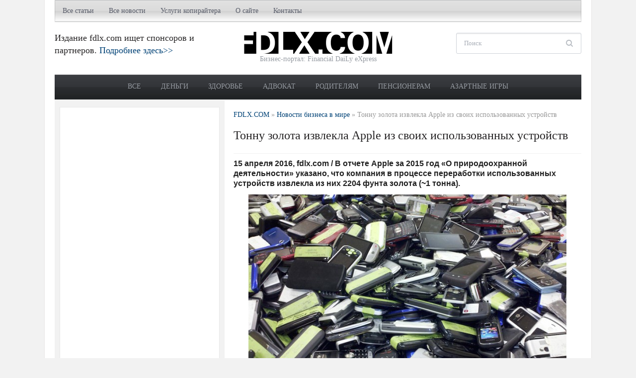

--- FILE ---
content_type: text/html; charset=utf-8
request_url: https://www.google.com/recaptcha/api2/aframe
body_size: 267
content:
<!DOCTYPE HTML><html><head><meta http-equiv="content-type" content="text/html; charset=UTF-8"></head><body><script nonce="p36-O_cNlZbfj1GO8nCxlA">/** Anti-fraud and anti-abuse applications only. See google.com/recaptcha */ try{var clients={'sodar':'https://pagead2.googlesyndication.com/pagead/sodar?'};window.addEventListener("message",function(a){try{if(a.source===window.parent){var b=JSON.parse(a.data);var c=clients[b['id']];if(c){var d=document.createElement('img');d.src=c+b['params']+'&rc='+(localStorage.getItem("rc::a")?sessionStorage.getItem("rc::b"):"");window.document.body.appendChild(d);sessionStorage.setItem("rc::e",parseInt(sessionStorage.getItem("rc::e")||0)+1);localStorage.setItem("rc::h",'1768824770950');}}}catch(b){}});window.parent.postMessage("_grecaptcha_ready", "*");}catch(b){}</script></body></html>